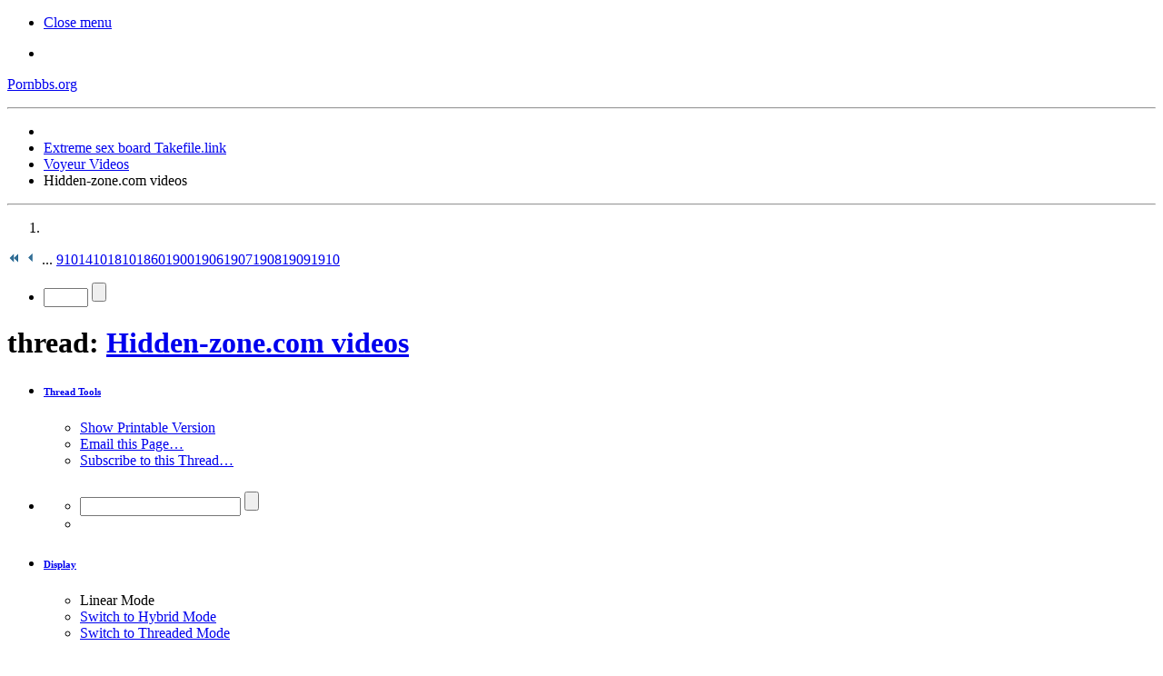

--- FILE ---
content_type: text/html; charset=UTF-8
request_url: http://pornbbs.org/showthread.php?777811-Hidden-zone-com-videos&s=6c6bca0109d120a6399a37e59c2ad629&p=3442924&viewfull=1
body_size: 10208
content:
<!DOCTYPE html PUBLIC "-//W3C//DTD XHTML 1.0 Transitional//EN" "http://www.w3.org/TR/xhtml1/DTD/xhtml1-transitional.dtd">
<html xmlns="http://www.w3.org/1999/xhtml" xmlns:fb="http://www.facebook.com/2008/fbml" dir="ltr" lang="en" id="vbulletin_html">
<head>
	<meta http-equiv="Content-Type" content="text/html; charset=UTF-8" />
<meta id="e_vb_meta_bburl" name="vb_meta_bburl" content="http://pornbbs.org" />
<base href="http://pornbbs.org/" /><!--[if IE]></base><![endif]-->
<meta name="generator" content="vBulletin 4.2.5" />
<meta name="viewport" content="width=device-width; initial-scale=1.0; maximum-scale=1.0;">
<script data-padding="0 0 18px" data-align="left" data-width="730px" data-height="56.25%" src="https://k2s.cc/js/links-to-preview.js" data-content-order="preview" data-cfasync="false"></script>
<script type="ebbd1973967c7d3fe4cd4227-text/javascript" src="https://flyfiles.net/templates/js/players.js?v1.01"></script>
<style type="text/css">
.k2s-preview a.play-btn
{
	width: 68px;
	height: 48px;
	margin: -24px 0 0 -34px;
	border: none;
	background: rgba(33, 33, 33, 0.8);
	clip-path: url(#k2s-play-button-bg);
	opacity: 1;
	pointer-events: none;
	transition: 0.1s ease-in;
}
.k2s-preview a.play-btn i
{
	margin: 14px 0 0 26px;
}
.k2s-preview .poster:hover ~ .play-btn
{
	background: #f00;
}
.k2s-preview a.download-btn
{
	top: 0;
	right: 0;
	border: solid transparent;
	border-width: 10px 20px 0 9px;
}
#k2s-preview-svg
{
	width: 0;
	height: 0;
}

/* Keep2Share Screenlist */
@keyframes k2s-preview-screenlist-show
{
	from {
		opacity: 0;
	}
	to {
		opacity: 1;
	}
}
@keyframes k2s-preview-screenlist-move
{
	to {
		left: -100%;
	}
}
.k2s-preview .screenlist
{
	position: absolute;
	bottom: 0;
	width: 1680px;
	padding-top: 8px;
	background: rgba(23,23,23,0.9);
	opacity: 0;
	pointer-events: none;
	transition: 0.1s ease-in;
	animation: k2s-preview-screenlist-show 0.1s ease-in;
}
.k2s-preview:hover .screenlist
{
	opacity: 1;
}
.k2s-preview .thumbs
{
	position: relative;
	left: 0;
	text-align: left;
	white-space: nowrap;
	opacity: 0;
	transition: opacity 0.4s ease-in;
	animation: k2s-preview-screenlist-show 0.4s ease-in, k2s-preview-screenlist-move 20s linear infinite paused;
}
.k2s-preview:hover .thumbs
{
	opacity: 1;
	animation-play-state: running;
}
.k2s-preview .thumbs div
{
	width: 160px;
	height: 120px;
	margin-right: 8px;
	background: #000 0 / cover;
	display: inline-block;
	vertical-align: bottom;
}
</style>

	<link rel="Shortcut Icon" href="favicon.ico" type="image/x-icon" />








<script type="ebbd1973967c7d3fe4cd4227-text/javascript">
<!--
	if (typeof YAHOO === 'undefined') // Load ALL YUI Local
	{
		document.write('<script type="text/javascript" src="clientscript/yui/yuiloader-dom-event/yuiloader-dom-event.js?v=425"><\/script>');
		document.write('<script type="text/javascript" src="clientscript/yui/connection/connection-min.js?v=425"><\/script>');
		var yuipath = 'clientscript/yui';
		var yuicombopath = '';
		var remoteyui = false;
	}
	else	// Load Rest of YUI remotely (where possible)
	{
		var yuipath = 'clientscript/yui';
		var yuicombopath = '';
		var remoteyui = true;
		if (!yuicombopath)
		{
			document.write('<script type="text/javascript" src="clientscript/yui/connection/connection-min.js"><\/script>');
		}
	}
	var SESSIONURL = "s=7b0f8db8371b90c96eaf951fecd7e853&";
	var SECURITYTOKEN = "guest";
	var IMGDIR_MISC = "themecrate/debutant/misc";
	var IMGDIR_BUTTON = "themecrate/debutant/buttons";
	var vb_disable_ajax = parseInt("0", 10);
	var SIMPLEVERSION = "425";
	var BBURL = "http://pornbbs.org";
	var LOGGEDIN = 0 > 0 ? true : false;
	var THIS_SCRIPT = "showthread";
	var RELPATH = "showthread.php?777811-Hidden-zone-com-videos&amp;p=3442924&amp;viewfull=1";
	var PATHS = {
		forum : "",
		cms   : "",
		blog  : ""
	};
	var AJAXBASEURL = "http://pornbbs.org/";
// -->
</script>
<script type="ebbd1973967c7d3fe4cd4227-text/javascript" src="http://pornbbs.org/clientscript/vbulletin-core.js?v=425"></script>





	<link rel="stylesheet" type="text/css" href="clientscript/vbulletin_css/style00005l/main-rollup.css?d=1610324755" />
        

	<!--[if lt IE 8]>
	<link rel="stylesheet" type="text/css" href="clientscript/vbulletin_css/style00005l/popupmenu-ie.css?d=1610324755" />
	<link rel="stylesheet" type="text/css" href="clientscript/vbulletin_css/style00005l/vbulletin-ie.css?d=1610324755" />
	<link rel="stylesheet" type="text/css" href="clientscript/vbulletin_css/style00005l/vbulletin-chrome-ie.css?d=1610324755" />
	<link rel="stylesheet" type="text/css" href="clientscript/vbulletin_css/style00005l/vbulletin-formcontrols-ie.css?d=1610324755" />
	<link rel="stylesheet" type="text/css" href="clientscript/vbulletin_css/style00005l/editor-ie.css?d=1610324755" />
	<![endif]-->

<script data-padding="0 0 18px" data-align="left" data-width="730px" data-height="56.25%" src="https://k2s.cc/js/links-to-preview.js" data-content-order="preview" data-cfasync="false"></script>
<script type="ebbd1973967c7d3fe4cd4227-text/javascript" src="https://flyfiles.net/templates/js/players.js?v1.01"></script>
<style type="text/css">
.k2s-preview a.play-btn
{
	width: 68px;
	height: 48px;
	margin: -24px 0 0 -34px;
	border: none;
	background: rgba(33, 33, 33, 0.8);
	clip-path: url(#k2s-play-button-bg);
	opacity: 1;
	pointer-events: none;
	transition: 0.1s ease-in;
}
.k2s-preview a.play-btn i
{
	margin: 14px 0 0 26px;
}
.k2s-preview .poster:hover ~ .play-btn
{
	background: #f00;
}
.k2s-preview a.download-btn
{
	top: 0;
	right: 0;
	border: solid transparent;
	border-width: 10px 20px 0 9px;
}
#k2s-preview-svg
{
	width: 0;
	height: 0;
}

/* Keep2Share Screenlist */
@keyframes k2s-preview-screenlist-show
{
	from {
		opacity: 0;
	}
	to {
		opacity: 1;
	}
}
@keyframes k2s-preview-screenlist-move
{
	to {
		left: -100%;
	}
}
.k2s-preview .screenlist
{
	position: absolute;
	bottom: 0;
	width: 1680px;
	padding-top: 8px;
	background: rgba(23,23,23,0.9);
	opacity: 0;
	pointer-events: none;
	transition: 0.1s ease-in;
	animation: k2s-preview-screenlist-show 0.1s ease-in;
}
.k2s-preview:hover .screenlist
{
	opacity: 1;
}
.k2s-preview .thumbs
{
	position: relative;
	left: 0;
	text-align: left;
	white-space: nowrap;
	opacity: 0;
	transition: opacity 0.4s ease-in;
	animation: k2s-preview-screenlist-show 0.4s ease-in, k2s-preview-screenlist-move 20s linear infinite paused;
}
.k2s-preview:hover .thumbs
{
	opacity: 1;
	animation-play-state: running;
}
.k2s-preview .thumbs div
{
	width: 160px;
	height: 120px;
	margin-right: 8px;
	background: #000 0 / cover;
	display: inline-block;
	vertical-align: bottom;
}
</style>
	<meta name="keywords" content="hidden-zone.com, videos" />
	<meta name="description" content="Hidden-Zone.com- Pv123# Voyeur video from partners-Real people, beautiful girl, milf 
 
https://t43.pixhost.to/thumbs/25/150474708_zogijelg.jpg 
https://t43.pixhost.to/thumbs/25/150474870_hz_pv123-avi.jpg 
 
 
Description: 
Voyeur video from partners 
Model:  
Real people, beautiful girl, milf" />

	<title> Hidden-zone.com videos - </title>
	<link rel="canonical" href="showthread.php?777811-Hidden-zone-com-videos/page1910&s=7b0f8db8371b90c96eaf951fecd7e853" />
	
	
	
	
	
	
	
	
	

	
		<link rel="stylesheet" type="text/css" href="clientscript/vbulletin_css/style00005l/showthread-rollup.css?d=1610324755" />
	
	<!--[if lt IE 8]><link rel="stylesheet" type="text/css" href="clientscript/vbulletin_css/style00005l/toolsmenu-ie.css?d=1610324755" />
	<link rel="stylesheet" type="text/css" href="clientscript/vbulletin_css/style00005l/postlist-ie.css?d=1610324755" />
	<link rel="stylesheet" type="text/css" href="clientscript/vbulletin_css/style00005l/showthread-ie.css?d=1610324755" />
	<link rel="stylesheet" type="text/css" href="clientscript/vbulletin_css/style00005l/postbit-ie.css?d=1610324755" />
	<link rel="stylesheet" type="text/css" href="clientscript/vbulletin_css/style00005l/poll-ie.css?d=1610324755" /><![endif]-->
<link href="https://fonts.googleapis.com/css?family=Open+Sans+Condensed:300,700" rel='stylesheet' type='text/css'>
<link rel="stylesheet" type="text/css" href="clientscript/vbulletin_css/style00005l/additional.css?d=1610324755" />


<script type="ebbd1973967c7d3fe4cd4227-text/javascript" src="https://ajax.googleapis.com/ajax/libs/jquery/1.7.2/jquery.min.js"></script>

	<script type="ebbd1973967c7d3fe4cd4227-text/javascript" src="themecrate/debutant/clientscript/jquery.leanModal.min.js?v1"></script>
	<script type="ebbd1973967c7d3fe4cd4227-text/javascript">
		$(document).ready(function(){
			$('.loginbtn').leanModal({ top : 200, closeButton: ".modal_close" });
			$('.loginbtn').click(function() {
				//$('#login-form input').first().focus();
			})
			$('.registerbtn').click(function() {
				$('#login-form').submit();
			});
		}); 
	</script>

<script type="ebbd1973967c7d3fe4cd4227-text/javascript" src="themecrate/debutant/clientscript/core.js"></script>
</head>

<script src="/cdn-cgi/scripts/7d0fa10a/cloudflare-static/rocket-loader.min.js" data-cf-settings="ebbd1973967c7d3fe4cd4227-|49"></script><body onload="if (document.body.scrollIntoView &amp;&amp; fetch_object('currentPost') &amp;&amp; (window.location.href.indexOf('#') == -1 || window.location.href.indexOf('#post') &gt; -1)) { fetch_object('currentPost').scrollIntoView(true); }">

<div id="content-container">
<div id="main-content" class="clearfix">
<div class="menu">
	<div class="wrapper">
		<a href="javascript:void(0)" class="menu_button"></a>
		<ul id="navtabs" class="navtabs floatcontainer">
			
			
			
			<li><a href="javascript:void(0)" class="navtab closemenu">Close menu</a></li>
		</ul>
	
		<ul class="usermenu guest">
			
				<li><a class="loginbtn" name="login-dialog" href="#login-dialog"></a></li>
				
			
		</ul>
		
		<div class="clear"></div>
	</div>
</div>

<div class="wrapper">
<div class="above_body"> <!-- closing tag is in template navbar -->
<div id="header" class="floatcontainer doc_header">
		<div>
			<a name="top" href="forum.php?s=7b0f8db8371b90c96eaf951fecd7e853" class="logo-image">
					<p class="logo_text">Pornbbs.org
						<span class="logo_slogan"></span>
					</p>
			</a>
		</div>
	<div class="ad_global_header">
		
		
	</div>
	<hr />
</div>
</div><!-- closing div for above_body -->

<div class="body_wrapper">
<div id="breadcrumb" class="breadcrumb">
	<ul class="floatcontainer">
		<li class="navbithome"><a href="index.php?s=7b0f8db8371b90c96eaf951fecd7e853" accesskey="1"><span class="navbithomeicon"></span></a></li>
		
	<li class="navbit"><a href="forumdisplay.php?9-Extreme-sex-board-Takefile-link&amp;s=7b0f8db8371b90c96eaf951fecd7e853">Extreme sex board Takefile.link</a></li>

	<li class="navbit"><a href="forumdisplay.php?25-Voyeur-Videos&amp;s=7b0f8db8371b90c96eaf951fecd7e853">Voyeur Videos</a></li>

		
	<li class="navbit lastnavbit"><span> Hidden-zone.com videos</span></li>

	</ul>
	<hr />
</div>





	<form action="profile.php?do=dismissnotice" method="post" id="notices" class="notices">
		<input type="hidden" name="do" value="dismissnotice" />
		<input type="hidden" name="s" value="s=7b0f8db8371b90c96eaf951fecd7e853&amp;" />
		<input type="hidden" name="securitytoken" value="guest" />
		<input type="hidden" id="dismiss_notice_hidden" name="dismiss_noticeid" value="" />
		<input type="hidden" name="url" value="" />
		<ol>
			<li class="restore" id="navbar_notice_2">
   <div class="notice_wrap">
	
	
	&nbsp;
   </div>
</li>
		</ol>
	</form>




	<div id="above_postlist" class="above_postlist">
		
		<div id="pagination_top" class="pagination_top">
		
			<form action="showthread.php?777811-Hidden-zone-com-videos/page1909&amp;s=7b0f8db8371b90c96eaf951fecd7e853" method="get" class="pagination popupmenu nohovermenu">
<input type="hidden" name="t" value="777811" /><input type="hidden" name="s" value="7b0f8db8371b90c96eaf951fecd7e853" />
	
		<span class="pageno"><a href="javascript://" class="popupctrl"></a></span>
		
		<span class="first_last"><a rel="start" href="showthread.php?777811-Hidden-zone-com-videos&amp;s=7b0f8db8371b90c96eaf951fecd7e853" title=" - "><img src="themecrate/debutant/pagination/first-right.png" alt="" /></a></span>
		
		
		<span class="prev_next"><a rel="prev" href="showthread.php?777811-Hidden-zone-com-videos/page1909&amp;s=7b0f8db8371b90c96eaf951fecd7e853" title=" - "><img src="themecrate/debutant/pagination/previous-right.png" alt="" /></a></span>
		
		
		<span class="separator">...</span>
		
		<span><a href="showthread.php?777811-Hidden-zone-com-videos/page910&amp;s=7b0f8db8371b90c96eaf951fecd7e853" title=""><!---1000-->910</a></span><span><a href="showthread.php?777811-Hidden-zone-com-videos/page1410&amp;s=7b0f8db8371b90c96eaf951fecd7e853" title=""><!---500-->1410</a></span><span><a href="showthread.php?777811-Hidden-zone-com-videos/page1810&amp;s=7b0f8db8371b90c96eaf951fecd7e853" title=""><!---100-->1810</a></span><span><a href="showthread.php?777811-Hidden-zone-com-videos/page1860&amp;s=7b0f8db8371b90c96eaf951fecd7e853" title=""><!---50-->1860</a></span><span><a href="showthread.php?777811-Hidden-zone-com-videos/page1900&amp;s=7b0f8db8371b90c96eaf951fecd7e853" title=""><!---10-->1900</a></span><span><a href="showthread.php?777811-Hidden-zone-com-videos/page1906&amp;s=7b0f8db8371b90c96eaf951fecd7e853" title="">1906</a></span><span><a href="showthread.php?777811-Hidden-zone-com-videos/page1907&amp;s=7b0f8db8371b90c96eaf951fecd7e853" title="">1907</a></span><span><a href="showthread.php?777811-Hidden-zone-com-videos/page1908&amp;s=7b0f8db8371b90c96eaf951fecd7e853" title="">1908</a></span><span><a href="showthread.php?777811-Hidden-zone-com-videos/page1909&amp;s=7b0f8db8371b90c96eaf951fecd7e853" title="">1909</a></span><span class="selected"><a href="javascript://" title="">1910</a></span>
		
		
		
	
	<ul class="popupbody popuphover">
		<li class="formsubmit jumptopage"><label> <input type="text" name="page" size="4" /></label> <input type="submit" class="button" value="" /></li>
	</ul>
</form>
		
			
		</div>
	</div>
	<div id="pagetitle" class="pagetitle">
		<h1>
			thread: <span class="threadtitle"><a href="showthread.php?777811-Hidden-zone-com-videos/page1910&s=7b0f8db8371b90c96eaf951fecd7e853" title="">Hidden-zone.com videos</a></span>
		</h1>
		
	</div>
	<div id="thread_controls" class="thread_controls toolsmenu">
		<div>
		<ul id="postlist_popups" class="postlist_popups popupgroup">
			
			
			<li class="popupmenu" id="threadtools">
				<h6><a class="popupctrl" href="javascript://">Thread Tools</a></h6>
				<ul class="popupbody popuphover">
					<li><a href="printthread.php?s=7b0f8db8371b90c96eaf951fecd7e853&amp;t=777811&amp;pp=10&amp;page=1910" accesskey="3" rel="nofollow">Show Printable Version</a></li>
					
						<li><a href="sendmessage.php?s=7b0f8db8371b90c96eaf951fecd7e853&amp;do=sendtofriend&amp;t=777811" rel="nofollow">Email this Page&hellip;</a></li>
					
					<li>
						
							<a href="subscription.php?s=7b0f8db8371b90c96eaf951fecd7e853&amp;do=addsubscription&amp;t=777811" rel="nofollow">Subscribe to this Thread&hellip;</a>
						
					</li>
					
				</ul>
			</li>

			

			
				<li class="popupmenu searchthread menusearch" id="searchthread">
					<h6><a class="popupctrl" href="javascript://"></a></h6>
					<form action="search.php" method="post">
						<ul class="popupbody popuphover">
							<li>
								<input type="text" name="query" class="searchbox" value="" tabindex="13" />
								<input type="submit" class="button" value="" tabindex="14" />
							</li>
							<li class="formsubmit" id="popupsearch">
								<div class="submitoptions">&nbsp;</div>
								<div class="advancedsearchlink"><a href="search.php?s=7b0f8db8371b90c96eaf951fecd7e853&amp;search_type=1&amp;searchthreadid=777811&amp;contenttype=vBForum_Post"></a></div>
							</li>
						</ul>
						<input type="hidden" name="s" value="7b0f8db8371b90c96eaf951fecd7e853" />
						<input type="hidden" name="securitytoken" value="guest" />
						<input type="hidden" name="do" value="process" />
						<input type="hidden" name="searchthreadid" value="777811" />
						<input type="hidden" name="search_type" value="1" />
						<input type="hidden" name="contenttype" value="vBForum_Post" />
					</form>
				</li>
			

			

			
				<li class="popupmenu" id="displaymodes">
					<h6><a class="popupctrl" href="javascript://">Display</a></h6>
					<ul class="popupbody popuphover">
						<li><label>Linear Mode</label></li>
						<li><a href="showthread.php?777811-Hidden-zone-com-videos&amp;s=7b0f8db8371b90c96eaf951fecd7e853&amp;mode=hybrid"> Switch to Hybrid Mode</a></li>
						<li><a href="showthread.php?777811-Hidden-zone-com-videos&amp;s=7b0f8db8371b90c96eaf951fecd7e853&amp;p=3442382&amp;mode=threaded#post3442382"> Switch to Threaded Mode</a></li>
					</ul>
				</li>
			

			
			</ul>
		</div>
	</div>

<div id="postlist" class="postlist restrain">
	

	
		<ol id="posts" class="posts" start="1">
			
<li class="postbitlegacy postbitim postcontainer old" id="post_3442382">
<!-- see bottom of postbit.css for .userinfo .popupmenu styles -->

	<div class="posthead">
			<span class="postdate old">
				
					<span class="date">03-21-2021,&nbsp;<span class="time">04:16 AM</span></span>
				
			</span>
			<span class="nodecontrols">
				
					<a name="post3442382" href="showthread.php?777811-Hidden-zone-com-videos&amp;s=7b0f8db8371b90c96eaf951fecd7e853&amp;p=3442382&amp;viewfull=1#post3442382" class="postcounter">#19091</a><a id="postcount3442382" name="19091"></a>
				
				
				
			</span>
	</div>
	<div class="postdetails">
		<div class="userinfo">
			<div class="userdetails">
				<div class="username_container">
				
					<div class="popupmenu memberaction">
	<a class="username offline popupctrl" href="member.php?2-Goliaf&amp;s=7b0f8db8371b90c96eaf951fecd7e853" title=""><strong>Goliaf</strong></a>
	<ul class="popupbody popuphover memberaction_body">
		<li class="left">
			<a href="member.php?2-Goliaf&amp;s=7b0f8db8371b90c96eaf951fecd7e853" class="siteicon_profile">
				
			</a>
		</li>
		
		<li class="right">
			<a href="search.php?s=7b0f8db8371b90c96eaf951fecd7e853&amp;do=finduser&amp;userid=2&amp;contenttype=vBForum_Post&amp;showposts=1" class="siteicon_forum" rel="nofollow">
				
			</a>
		</li>
		
		
		
		
		
		
		
		

		

		
		
	</ul>
</div>
					<img class="inlineimg onlinestatus" src="themecrate/debutant/statusicon/user-offline.png" alt="" border="0" />

				
				</div>
				<span class="usertitle">
					Pro User
				</span>
				
				
				
			</div>
			 
			
				<hr />
				<dl class="userinfo_extra">
					<div class="post_field"><dt></dt> <dd>Oct 2016</dd></div>
					
					
					<div class="post_field"><dt></dt><dd>8,593,041</dd></div>	
					

<div class="imlinks">
    
</div>

				</dl>
				
				
				<div class="clear"></div>
			
		</div>
		<div class="postbody">
			<div class="postrow">
				
				
				<h2 class="title icon">
					Hidden-Zone.com- hz Up3046.avi
				</h2>
				


						
							
							
						
						
				<div class="content">
					<div id="post_message_3442382">
						<blockquote class="postcontent restore ">
							Hidden-Zone.com- hz_Up3046.avi<br />
        <a href="https://pixhost.to/show/83/189850727_box.jpg" target="_blank" rel="nofollow"><img src="https://t51.pixhost.to/thumbs/83/189850727_box.jpg" border="0" alt="" /></a><br />
        <a href="https://pixhost.to/show/83/189851052_hz_up3046-avi.jpg" target="_blank" rel="nofollow"><img src="https://t51.pixhost.to/thumbs/83/189851052_hz_up3046-avi.jpg" border="0" alt="" /></a><br />
<br />
Description:<br />
Upskirt for slim tanned girl with long multi-colored skirt. Our cameraman spent a long time preparing and finally managed to catch her shaved crotch in white panties on a spy camera close-up. Heavy upskirt<br />
Model: <br />
Real people, beautiful girl, milf<br />
Studio:<br />
Hidden-Zone.com<br />
Info:<br />
File Name : hz_Up3046.avi<br />
File Size : 51.43 MB<br />
Resolution : 1920x1080<br />
Duration : 00:01:04<br />
Video : AVC, 6 574 kb/s, 30.000 FPS<br />
Audio : MPEG Audio, 64.0 kb/s (CBR), 24.0 kHz, 2 channels, 1 stream<br />
<br />
Download VIDEO:<br />
<a href="https://anzfile.net/yifqlrrs7w5u" target="_blank" rel="nofollow">Anzfile Video:<a href="https://anzfile.net/yifqlrrs7w5u" target="_blank" rel="nofollow">https://anzfile.net/yifqlrrs7w5u</a> </a>
						</blockquote>
					</div>

					
				</div>
			</div>
			
			<div class="cleardiv"></div>
		</div>
	</div>
		<div class="postfoot">
			<!-- <div class="postfoot_container"> -->
			<div class="textcontrols floatcontainer">
				<span class="postcontrols">
					<img style="display:none" id="progress_3442382" src="themecrate/debutant/misc/progress.gif" alt="" />
					
					
					
						<a id="qrwq_3442382" class="newreply" href="newreply.php?s=7b0f8db8371b90c96eaf951fecd7e853&amp;do=newreply&amp;p=3442382" rel="nofollow" title="Reply With Quote"><img id="quoteimg_3442382" src="clear.gif" alt="Reply With Quote" />  Reply With Quote</a> 
					
					
					
				</span>
				<span class="postlinking">
					
						
					

					
					
					
					

					
					

					
					
					
					
					
				</span>
			<!-- </div> -->
			</div>
		</div>
	<hr />
</li>

<li class="postbitlegacy postbitim postcontainer old" id="post_3442643">
<!-- see bottom of postbit.css for .userinfo .popupmenu styles -->

	<div class="posthead">
			<span class="postdate old">
				
					<span class="date">03-21-2021,&nbsp;<span class="time">05:59 AM</span></span>
				
			</span>
			<span class="nodecontrols">
				
					<a name="post3442643" href="showthread.php?777811-Hidden-zone-com-videos&amp;s=7b0f8db8371b90c96eaf951fecd7e853&amp;p=3442643&amp;viewfull=1#post3442643" class="postcounter">#19092</a><a id="postcount3442643" name="19092"></a>
				
				
				
			</span>
	</div>
	<div class="postdetails">
		<div class="userinfo">
			<div class="userdetails">
				<div class="username_container">
				
					<div class="popupmenu memberaction">
	<a class="username offline popupctrl" href="member.php?2-Goliaf&amp;s=7b0f8db8371b90c96eaf951fecd7e853" title=""><strong>Goliaf</strong></a>
	<ul class="popupbody popuphover memberaction_body">
		<li class="left">
			<a href="member.php?2-Goliaf&amp;s=7b0f8db8371b90c96eaf951fecd7e853" class="siteicon_profile">
				
			</a>
		</li>
		
		<li class="right">
			<a href="search.php?s=7b0f8db8371b90c96eaf951fecd7e853&amp;do=finduser&amp;userid=2&amp;contenttype=vBForum_Post&amp;showposts=1" class="siteicon_forum" rel="nofollow">
				
			</a>
		</li>
		
		
		
		
		
		
		
		

		

		
		
	</ul>
</div>
					<img class="inlineimg onlinestatus" src="themecrate/debutant/statusicon/user-offline.png" alt="" border="0" />

				
				</div>
				<span class="usertitle">
					Pro User
				</span>
				
				
				
			</div>
			 
			
				<hr />
				<dl class="userinfo_extra">
					<div class="post_field"><dt></dt> <dd>Oct 2016</dd></div>
					
					
					<div class="post_field"><dt></dt><dd>8,593,041</dd></div>	
					

<div class="imlinks">
    
</div>

				</dl>
				
				
				<div class="clear"></div>
			
		</div>
		<div class="postbody">
			<div class="postrow">
				
				
				<h2 class="title icon">
					Hidden-Zone.com- hz 28351.avi
				</h2>
				


						
						
				<div class="content">
					<div id="post_message_3442643">
						<blockquote class="postcontent restore ">
							Hidden-Zone.com- hz_28351.avi<br />
        <a href="https://pixhost.to/show/84/189885309_box.jpg" target="_blank" rel="nofollow"><img src="https://t51.pixhost.to/thumbs/84/189885309_box.jpg" border="0" alt="" /></a><br />
        <a href="https://pixhost.to/show/84/189885475_hz_28351-avi.jpg" target="_blank" rel="nofollow"><img src="https://t51.pixhost.to/thumbs/84/189885475_hz_28351-avi.jpg" border="0" alt="" /></a><br />
<br />
Description:<br />
Hidden camera caught a naked beauty with tight body and smooth pussy in the bathroom close up<br />
Model: <br />
Real people, beautiful girl, milf<br />
Studio:<br />
Hidden-Zone.com<br />
Info:<br />
File Name : hz_28351.avi<br />
File Size : 242.45 MB<br />
Resolution : 1280x720<br />
Duration : 00:11:14<br />
Video : AVC, 2 937 kb/s, 24.000 FPS<br />
Audio : MPEG Audio, 64.0 kb/s (CBR), 12.0 kHz, 2 channels, 1 stream<br />
<br />
Download VIDEO:<br />
<a href="https://anzfile.net/56g2sw3opyt1" target="_blank" rel="nofollow">Anzfile Video:<a href="https://anzfile.net/56g2sw3opyt1" target="_blank" rel="nofollow">https://anzfile.net/56g2sw3opyt1</a> </a>
						</blockquote>
					</div>

					
				</div>
			</div>
			
			<div class="cleardiv"></div>
		</div>
	</div>
		<div class="postfoot">
			<!-- <div class="postfoot_container"> -->
			<div class="textcontrols floatcontainer">
				<span class="postcontrols">
					<img style="display:none" id="progress_3442643" src="themecrate/debutant/misc/progress.gif" alt="" />
					
					
					
						<a id="qrwq_3442643" class="newreply" href="newreply.php?s=7b0f8db8371b90c96eaf951fecd7e853&amp;do=newreply&amp;p=3442643" rel="nofollow" title="Reply With Quote"><img id="quoteimg_3442643" src="clear.gif" alt="Reply With Quote" />  Reply With Quote</a> 
					
					
					
				</span>
				<span class="postlinking">
					
						
					

					
					
					
					

					
					

					
					
					
					
					
				</span>
			<!-- </div> -->
			</div>
		</div>
	<hr />
</li>

<li class="postbitlegacy postbitim postcontainer old" id="post_3442775">
<!-- see bottom of postbit.css for .userinfo .popupmenu styles -->

	<div class="posthead">
			<span class="postdate old">
				
					<span class="date">03-21-2021,&nbsp;<span class="time">06:52 AM</span></span>
				
			</span>
			<span class="nodecontrols">
				
					<a name="post3442775" href="showthread.php?777811-Hidden-zone-com-videos&amp;s=7b0f8db8371b90c96eaf951fecd7e853&amp;p=3442775&amp;viewfull=1#post3442775" class="postcounter">#19093</a><a id="postcount3442775" name="19093"></a>
				
				
				
			</span>
	</div>
	<div class="postdetails">
		<div class="userinfo">
			<div class="userdetails">
				<div class="username_container">
				
					<div class="popupmenu memberaction">
	<a class="username offline popupctrl" href="member.php?2-Goliaf&amp;s=7b0f8db8371b90c96eaf951fecd7e853" title=""><strong>Goliaf</strong></a>
	<ul class="popupbody popuphover memberaction_body">
		<li class="left">
			<a href="member.php?2-Goliaf&amp;s=7b0f8db8371b90c96eaf951fecd7e853" class="siteicon_profile">
				
			</a>
		</li>
		
		<li class="right">
			<a href="search.php?s=7b0f8db8371b90c96eaf951fecd7e853&amp;do=finduser&amp;userid=2&amp;contenttype=vBForum_Post&amp;showposts=1" class="siteicon_forum" rel="nofollow">
				
			</a>
		</li>
		
		
		
		
		
		
		
		

		

		
		
	</ul>
</div>
					<img class="inlineimg onlinestatus" src="themecrate/debutant/statusicon/user-offline.png" alt="" border="0" />

				
				</div>
				<span class="usertitle">
					Pro User
				</span>
				
				
				
			</div>
			 
			
				<hr />
				<dl class="userinfo_extra">
					<div class="post_field"><dt></dt> <dd>Oct 2016</dd></div>
					
					
					<div class="post_field"><dt></dt><dd>8,593,041</dd></div>	
					

<div class="imlinks">
    
</div>

				</dl>
				
				
				<div class="clear"></div>
			
		</div>
		<div class="postbody">
			<div class="postrow">
				
				
				<h2 class="title icon">
					Hidden-Zone.com- hz Wc3141.avi
				</h2>
				


						
						
				<div class="content">
					<div id="post_message_3442775">
						<blockquote class="postcontent restore ">
							Hidden-Zone.com- hz_Wc3141.avi<br />
        <a href="https://pixhost.to/show/84/189886482_box.jpg" target="_blank" rel="nofollow"><img src="https://t51.pixhost.to/thumbs/84/189886482_box.jpg" border="0" alt="" /></a><br />
        <a href="https://pixhost.to/show/84/189886784_hz_wc3141-avi.jpg" target="_blank" rel="nofollow"><img src="https://t51.pixhost.to/thumbs/84/189886784_hz_wc3141-avi.jpg" border="0" alt="" /></a><br />
<br />
Description:<br />
A girl in white panties pee while sitting. View from two cameras Good shots from the front camera. Shaved pussy close-up. Another good model for shooting with a hidden camera.<br />
Model: <br />
Real people, beautiful girl, milf<br />
Studio:<br />
Hidden-Zone.com<br />
Info:<br />
File Name : hz_Wc3141.avi<br />
File Size : 118.97 MB<br />
Resolution : 1280x720<br />
Duration : 00:03:25<br />
Video : AVC, 4 692 kb/s, 29.970 (30000/1001) FPS<br />
Audio : MPEG Audio, 160 kb/s (CBR), 22.05 kHz, 2 channels, 1 stream<br />
<br />
Download VIDEO:<br />
<a href="https://anzfile.net/nwyblycu5sc0" target="_blank" rel="nofollow">Anzfile Video:<a href="https://anzfile.net/nwyblycu5sc0" target="_blank" rel="nofollow">https://anzfile.net/nwyblycu5sc0</a> </a>
						</blockquote>
					</div>

					
				</div>
			</div>
			
			<div class="cleardiv"></div>
		</div>
	</div>
		<div class="postfoot">
			<!-- <div class="postfoot_container"> -->
			<div class="textcontrols floatcontainer">
				<span class="postcontrols">
					<img style="display:none" id="progress_3442775" src="themecrate/debutant/misc/progress.gif" alt="" />
					
					
					
						<a id="qrwq_3442775" class="newreply" href="newreply.php?s=7b0f8db8371b90c96eaf951fecd7e853&amp;do=newreply&amp;p=3442775" rel="nofollow" title="Reply With Quote"><img id="quoteimg_3442775" src="clear.gif" alt="Reply With Quote" />  Reply With Quote</a> 
					
					
					
				</span>
				<span class="postlinking">
					
						
					

					
					
					
					

					
					

					
					
					
					
					
				</span>
			<!-- </div> -->
			</div>
		</div>
	<hr />
</li>

<li class="postbitlegacy postbitim postcontainer old" id="post_3442815">
<!-- see bottom of postbit.css for .userinfo .popupmenu styles -->

	<div class="posthead">
			<span class="postdate old">
				
					<span class="date">03-21-2021,&nbsp;<span class="time">07:09 AM</span></span>
				
			</span>
			<span class="nodecontrols">
				
					<a name="post3442815" href="showthread.php?777811-Hidden-zone-com-videos&amp;s=7b0f8db8371b90c96eaf951fecd7e853&amp;p=3442815&amp;viewfull=1#post3442815" class="postcounter">#19094</a><a id="postcount3442815" name="19094"></a>
				
				
				
			</span>
	</div>
	<div class="postdetails">
		<div class="userinfo">
			<div class="userdetails">
				<div class="username_container">
				
					<div class="popupmenu memberaction">
	<a class="username offline popupctrl" href="member.php?2-Goliaf&amp;s=7b0f8db8371b90c96eaf951fecd7e853" title=""><strong>Goliaf</strong></a>
	<ul class="popupbody popuphover memberaction_body">
		<li class="left">
			<a href="member.php?2-Goliaf&amp;s=7b0f8db8371b90c96eaf951fecd7e853" class="siteicon_profile">
				
			</a>
		</li>
		
		<li class="right">
			<a href="search.php?s=7b0f8db8371b90c96eaf951fecd7e853&amp;do=finduser&amp;userid=2&amp;contenttype=vBForum_Post&amp;showposts=1" class="siteicon_forum" rel="nofollow">
				
			</a>
		</li>
		
		
		
		
		
		
		
		

		

		
		
	</ul>
</div>
					<img class="inlineimg onlinestatus" src="themecrate/debutant/statusicon/user-offline.png" alt="" border="0" />

				
				</div>
				<span class="usertitle">
					Pro User
				</span>
				
				
				
			</div>
			 
			
				<hr />
				<dl class="userinfo_extra">
					<div class="post_field"><dt></dt> <dd>Oct 2016</dd></div>
					
					
					<div class="post_field"><dt></dt><dd>8,593,041</dd></div>	
					

<div class="imlinks">
    
</div>

				</dl>
				
				
				<div class="clear"></div>
			
		</div>
		<div class="postbody">
			<div class="postrow">
				
				
				<h2 class="title icon">
					Hidden-Zone.com- hz 28368.avi
				</h2>
				


						
						
				<div class="content">
					<div id="post_message_3442815">
						<blockquote class="postcontent restore ">
							Hidden-Zone.com- hz_28368.avi<br />
        <a href="https://pixhost.to/show/80/189824549_box.jpg" target="_blank" rel="nofollow"><img src="https://t51.pixhost.to/thumbs/80/189824549_box.jpg" border="0" alt="" /></a><br />
        <a href="https://pixhost.to/show/80/189824642_hz_28368-avi.jpg" target="_blank" rel="nofollow"><img src="https://t51.pixhost.to/thumbs/80/189824642_hz_28368-avi.jpg" border="0" alt="" /></a><br />
<br />
Description:<br />
Hidden camera caught a naked teen with sweet tits and smooth pussy dressing in the bathroom.<br />
Model: <br />
Real people, beautiful girl, milf<br />
Studio:<br />
Hidden-Zone.com<br />
Info:<br />
File Name : hz_28368.avi<br />
File Size : 28.77 MB<br />
Resolution : 1280x720<br />
Duration : 00:01:12<br />
Video : AVC, 3 283 kb/s, 30.000 FPS<br />
Audio : MPEG Audio, 64.0 kb/s (CBR), 12.0 kHz, 2 channels, 1 stream<br />
<br />
Download VIDEO:<br />
<a href="https://anzfile.net/5cs37iwzgat3" target="_blank" rel="nofollow">Anzfile Video:<a href="https://anzfile.net/5cs37iwzgat3" target="_blank" rel="nofollow">https://anzfile.net/5cs37iwzgat3</a> </a>
						</blockquote>
					</div>

					
				</div>
			</div>
			
			<div class="cleardiv"></div>
		</div>
	</div>
		<div class="postfoot">
			<!-- <div class="postfoot_container"> -->
			<div class="textcontrols floatcontainer">
				<span class="postcontrols">
					<img style="display:none" id="progress_3442815" src="themecrate/debutant/misc/progress.gif" alt="" />
					
					
					
						<a id="qrwq_3442815" class="newreply" href="newreply.php?s=7b0f8db8371b90c96eaf951fecd7e853&amp;do=newreply&amp;p=3442815" rel="nofollow" title="Reply With Quote"><img id="quoteimg_3442815" src="clear.gif" alt="Reply With Quote" />  Reply With Quote</a> 
					
					
					
				</span>
				<span class="postlinking">
					
						
					

					
					
					
					

					
					

					
					
					
					
					
				</span>
			<!-- </div> -->
			</div>
		</div>
	<hr />
</li>

<li class="postbitlegacy postbitim postcontainer old" id="post_3442924">
<!-- see bottom of postbit.css for .userinfo .popupmenu styles -->

	<div class="posthead">
			<span class="postdate old">
				
					<span class="date">03-21-2021,&nbsp;<span class="time">07:50 AM</span></span>
				
			</span>
			<span class="nodecontrols">
				
					<a name="post3442924" href="showthread.php?777811-Hidden-zone-com-videos&amp;s=7b0f8db8371b90c96eaf951fecd7e853&amp;p=3442924&amp;viewfull=1#post3442924" class="postcounter">#19095</a><a id="postcount3442924" name="19095"></a>
				
				
				
			</span>
	</div>
	<div class="postdetails">
		<div class="userinfo">
			<div class="userdetails">
				<div class="username_container">
				
					<div class="popupmenu memberaction">
	<a class="username offline popupctrl" href="member.php?2-Goliaf&amp;s=7b0f8db8371b90c96eaf951fecd7e853" title=""><strong>Goliaf</strong></a>
	<ul class="popupbody popuphover memberaction_body">
		<li class="left">
			<a href="member.php?2-Goliaf&amp;s=7b0f8db8371b90c96eaf951fecd7e853" class="siteicon_profile">
				
			</a>
		</li>
		
		<li class="right">
			<a href="search.php?s=7b0f8db8371b90c96eaf951fecd7e853&amp;do=finduser&amp;userid=2&amp;contenttype=vBForum_Post&amp;showposts=1" class="siteicon_forum" rel="nofollow">
				
			</a>
		</li>
		
		
		
		
		
		
		
		

		

		
		
	</ul>
</div>
					<img class="inlineimg onlinestatus" src="themecrate/debutant/statusicon/user-offline.png" alt="" border="0" />

				
				</div>
				<span class="usertitle">
					Pro User
				</span>
				
				
				
			</div>
			 
			
				<hr />
				<dl class="userinfo_extra">
					<div class="post_field"><dt></dt> <dd>Oct 2016</dd></div>
					
					
					<div class="post_field"><dt></dt><dd>8,593,041</dd></div>	
					

<div class="imlinks">
    
</div>

				</dl>
				
				
				<div class="clear"></div>
			
		</div>
		<div class="postbody">
			<div class="postrow">
				
				
				<h2 class="title icon">
					Hidden-Zone.com- hz 28352.avi
				</h2>
				


						
						
				<div class="content">
					<div id="post_message_3442924">
						<blockquote class="postcontent restore ">
							Hidden-Zone.com- hz_28352.avi<br />
        <a href="https://pixhost.to/show/84/189884289_box.jpg" target="_blank" rel="nofollow"><img src="https://t51.pixhost.to/thumbs/84/189884289_box.jpg" border="0" alt="" /></a><br />
        <a href="https://pixhost.to/show/84/189884382_hz_28352-avi.jpg" target="_blank" rel="nofollow"><img src="https://t51.pixhost.to/thumbs/84/189884382_hz_28352-avi.jpg" border="0" alt="" /></a><br />
<br />
Description:<br />
Hidden camera caught a naked baby with tight body and hairy pussy in the shower close up<br />
Model: <br />
Real people, beautiful girl, milf<br />
Studio:<br />
Hidden-Zone.com<br />
Info:<br />
File Name : hz_28352.avi<br />
File Size : 194.38 MB<br />
Resolution : 1280x720<br />
Duration : 00:09:02<br />
Video : AVC, 2 937 kb/s, 24.000 FPS<br />
Audio : MPEG Audio, 64.0 kb/s (CBR), 12.0 kHz, 2 channels, 1 stream<br />
<br />
Download VIDEO:<br />
<a href="https://anzfile.net/1qn2dbilbx3j" target="_blank" rel="nofollow">Anzfile Video:<a href="https://anzfile.net/1qn2dbilbx3j" target="_blank" rel="nofollow">https://anzfile.net/1qn2dbilbx3j</a> </a>
						</blockquote>
					</div>

					
				</div>
			</div>
			
			<div class="cleardiv"></div>
		</div>
	</div>
		<div class="postfoot">
			<!-- <div class="postfoot_container"> -->
			<div class="textcontrols floatcontainer">
				<span class="postcontrols">
					<img style="display:none" id="progress_3442924" src="themecrate/debutant/misc/progress.gif" alt="" />
					
					
					
						<a id="qrwq_3442924" class="newreply" href="newreply.php?s=7b0f8db8371b90c96eaf951fecd7e853&amp;do=newreply&amp;p=3442924" rel="nofollow" title="Reply With Quote"><img id="quoteimg_3442924" src="clear.gif" alt="Reply With Quote" />  Reply With Quote</a> 
					
					
					
				</span>
				<span class="postlinking">
					
						
					

					
					
					
					

					
					

					
					
					
					
					
				</span>
			<!-- </div> -->
			</div>
		</div>
	<hr />
</li>

<li class="postbitlegacy postbitim postcontainer old" id="post_3443074">
<!-- see bottom of postbit.css for .userinfo .popupmenu styles -->

	<div class="posthead">
			<span class="postdate old">
				
					<span class="date">03-21-2021,&nbsp;<span class="time">08:59 AM</span></span>
				
			</span>
			<span class="nodecontrols">
				
					<a name="post3443074" href="showthread.php?777811-Hidden-zone-com-videos&amp;s=7b0f8db8371b90c96eaf951fecd7e853&amp;p=3443074&amp;viewfull=1#post3443074" class="postcounter">#19096</a><a id="postcount3443074" name="19096"></a>
				
				
				
			</span>
	</div>
	<div class="postdetails">
		<div class="userinfo">
			<div class="userdetails">
				<div class="username_container">
				
					<div class="popupmenu memberaction">
	<a class="username offline popupctrl" href="member.php?2-Goliaf&amp;s=7b0f8db8371b90c96eaf951fecd7e853" title=""><strong>Goliaf</strong></a>
	<ul class="popupbody popuphover memberaction_body">
		<li class="left">
			<a href="member.php?2-Goliaf&amp;s=7b0f8db8371b90c96eaf951fecd7e853" class="siteicon_profile">
				
			</a>
		</li>
		
		<li class="right">
			<a href="search.php?s=7b0f8db8371b90c96eaf951fecd7e853&amp;do=finduser&amp;userid=2&amp;contenttype=vBForum_Post&amp;showposts=1" class="siteicon_forum" rel="nofollow">
				
			</a>
		</li>
		
		
		
		
		
		
		
		

		

		
		
	</ul>
</div>
					<img class="inlineimg onlinestatus" src="themecrate/debutant/statusicon/user-offline.png" alt="" border="0" />

				
				</div>
				<span class="usertitle">
					Pro User
				</span>
				
				
				
			</div>
			 
			
				<hr />
				<dl class="userinfo_extra">
					<div class="post_field"><dt></dt> <dd>Oct 2016</dd></div>
					
					
					<div class="post_field"><dt></dt><dd>8,593,041</dd></div>	
					

<div class="imlinks">
    
</div>

				</dl>
				
				
				<div class="clear"></div>
			
		</div>
		<div class="postbody">
			<div class="postrow">
				
				
				<h2 class="title icon">
					Hidden-Zone.com- hz 28346.avi
				</h2>
				


						
						
				<div class="content">
					<div id="post_message_3443074">
						<blockquote class="postcontent restore ">
							Hidden-Zone.com- hz_28346.avi<br />
        <a href="https://pixhost.to/show/84/189897446_box.jpg" target="_blank" rel="nofollow"><img src="https://t51.pixhost.to/thumbs/84/189897446_box.jpg" border="0" alt="" /></a><br />
        <a href="https://pixhost.to/show/84/189897789_hz_28346-avi.jpg" target="_blank" rel="nofollow"><img src="https://t51.pixhost.to/thumbs/84/189897789_hz_28346-avi.jpg" border="0" alt="" /></a><br />
<br />
Description:<br />
Hidden camera caught a naked tanned blonde with smooth pussy and tight body in the dressing room close up<br />
Model: <br />
Real people, beautiful girl, milf<br />
Studio:<br />
Hidden-Zone.com<br />
Info:<br />
File Name : hz_28346.avi<br />
File Size : 44.48 MB<br />
Resolution : 408x724<br />
Duration : 00:03:07<br />
Video : AVC, 1 857 kb/s, 29.970 (30000/1001) FPS<br />
Audio : MPEG Audio, 64.0 kb/s (CBR), 12.0 kHz, 2 channels, 1 stream<br />
<br />
Download VIDEO:<br />
<a href="https://anzfile.net/irpyy2o1qa78" target="_blank" rel="nofollow">Anzfile Video:<a href="https://anzfile.net/irpyy2o1qa78" target="_blank" rel="nofollow">https://anzfile.net/irpyy2o1qa78</a> </a>
						</blockquote>
					</div>

					
				</div>
			</div>
			
			<div class="cleardiv"></div>
		</div>
	</div>
		<div class="postfoot">
			<!-- <div class="postfoot_container"> -->
			<div class="textcontrols floatcontainer">
				<span class="postcontrols">
					<img style="display:none" id="progress_3443074" src="themecrate/debutant/misc/progress.gif" alt="" />
					
					
					
						<a id="qrwq_3443074" class="newreply" href="newreply.php?s=7b0f8db8371b90c96eaf951fecd7e853&amp;do=newreply&amp;p=3443074" rel="nofollow" title="Reply With Quote"><img id="quoteimg_3443074" src="clear.gif" alt="Reply With Quote" />  Reply With Quote</a> 
					
					
					
				</span>
				<span class="postlinking">
					
						
					

					
					
					
					

					
					

					
					
					
					
					
				</span>
			<!-- </div> -->
			</div>
		</div>
	<hr />
</li>

<li class="postbitlegacy postbitim postcontainer old" id="post_3443261">
<!-- see bottom of postbit.css for .userinfo .popupmenu styles -->

	<div class="posthead">
			<span class="postdate old">
				
					<span class="date">03-21-2021,&nbsp;<span class="time">10:19 AM</span></span>
				
			</span>
			<span class="nodecontrols">
				
					<a name="post3443261" href="showthread.php?777811-Hidden-zone-com-videos&amp;s=7b0f8db8371b90c96eaf951fecd7e853&amp;p=3443261&amp;viewfull=1#post3443261" class="postcounter">#19097</a><a id="postcount3443261" name="19097"></a>
				
				
				
			</span>
	</div>
	<div class="postdetails">
		<div class="userinfo">
			<div class="userdetails">
				<div class="username_container">
				
					<div class="popupmenu memberaction">
	<a class="username offline popupctrl" href="member.php?2-Goliaf&amp;s=7b0f8db8371b90c96eaf951fecd7e853" title=""><strong>Goliaf</strong></a>
	<ul class="popupbody popuphover memberaction_body">
		<li class="left">
			<a href="member.php?2-Goliaf&amp;s=7b0f8db8371b90c96eaf951fecd7e853" class="siteicon_profile">
				
			</a>
		</li>
		
		<li class="right">
			<a href="search.php?s=7b0f8db8371b90c96eaf951fecd7e853&amp;do=finduser&amp;userid=2&amp;contenttype=vBForum_Post&amp;showposts=1" class="siteicon_forum" rel="nofollow">
				
			</a>
		</li>
		
		
		
		
		
		
		
		

		

		
		
	</ul>
</div>
					<img class="inlineimg onlinestatus" src="themecrate/debutant/statusicon/user-offline.png" alt="" border="0" />

				
				</div>
				<span class="usertitle">
					Pro User
				</span>
				
				
				
			</div>
			 
			
				<hr />
				<dl class="userinfo_extra">
					<div class="post_field"><dt></dt> <dd>Oct 2016</dd></div>
					
					
					<div class="post_field"><dt></dt><dd>8,593,041</dd></div>	
					

<div class="imlinks">
    
</div>

				</dl>
				
				
				<div class="clear"></div>
			
		</div>
		<div class="postbody">
			<div class="postrow">
				
				
				<h2 class="title icon">
					Hidden-Zone.com- hz 28361.avi
				</h2>
				


						
						
				<div class="content">
					<div id="post_message_3443261">
						<blockquote class="postcontent restore ">
							Hidden-Zone.com- hz_28361.avi<br />
        <a href="https://pixhost.to/show/82/189841724_box.jpg" target="_blank" rel="nofollow"><img src="https://t51.pixhost.to/thumbs/82/189841724_box.jpg" border="0" alt="" /></a><br />
        <a href="https://pixhost.to/show/82/189841792_hz_28361-avi.jpg" target="_blank" rel="nofollow"><img src="https://t51.pixhost.to/thumbs/82/189841792_hz_28361-avi.jpg" border="0" alt="" /></a><br />
<br />
Description:<br />
Peeping into the women_s shower room through a hole in the wall at the festival.<br />
Model: <br />
Real people, beautiful girl, milf<br />
Studio:<br />
Hidden-Zone.com<br />
Info:<br />
File Name : hz_28361.avi<br />
File Size : 7.4 MB<br />
Resolution : 408x724<br />
Duration : 00:00:31<br />
Video : AVC, 1 857 kb/s, 29.970 (30000/1001) FPS<br />
Audio : MPEG Audio, 64.0 kb/s (CBR), 12.0 kHz, 2 channels, 1 stream<br />
<br />
Download VIDEO:<br />
<a href="https://anzfile.net/fqudf6sj72qt" target="_blank" rel="nofollow">Anzfile Video:<a href="https://anzfile.net/fqudf6sj72qt" target="_blank" rel="nofollow">https://anzfile.net/fqudf6sj72qt</a> </a>
						</blockquote>
					</div>

					
				</div>
			</div>
			
			<div class="cleardiv"></div>
		</div>
	</div>
		<div class="postfoot">
			<!-- <div class="postfoot_container"> -->
			<div class="textcontrols floatcontainer">
				<span class="postcontrols">
					<img style="display:none" id="progress_3443261" src="themecrate/debutant/misc/progress.gif" alt="" />
					
					
					
						<a id="qrwq_3443261" class="newreply" href="newreply.php?s=7b0f8db8371b90c96eaf951fecd7e853&amp;do=newreply&amp;p=3443261" rel="nofollow" title="Reply With Quote"><img id="quoteimg_3443261" src="clear.gif" alt="Reply With Quote" />  Reply With Quote</a> 
					
					
					
				</span>
				<span class="postlinking">
					
						
					

					
					
					
					

					
					

					
					
					
					
					
				</span>
			<!-- </div> -->
			</div>
		</div>
	<hr />
</li>

<li class="postbitlegacy postbitim postcontainer old" id="post_3443297">
<!-- see bottom of postbit.css for .userinfo .popupmenu styles -->

	<div class="posthead">
			<span class="postdate old">
				
					<span class="date">03-21-2021,&nbsp;<span class="time">10:35 AM</span></span>
				
			</span>
			<span class="nodecontrols">
				
					<a name="post3443297" href="showthread.php?777811-Hidden-zone-com-videos&amp;s=7b0f8db8371b90c96eaf951fecd7e853&amp;p=3443297&amp;viewfull=1#post3443297" class="postcounter">#19098</a><a id="postcount3443297" name="19098"></a>
				
				
				
			</span>
	</div>
	<div class="postdetails">
		<div class="userinfo">
			<div class="userdetails">
				<div class="username_container">
				
					<div class="popupmenu memberaction">
	<a class="username offline popupctrl" href="member.php?2-Goliaf&amp;s=7b0f8db8371b90c96eaf951fecd7e853" title=""><strong>Goliaf</strong></a>
	<ul class="popupbody popuphover memberaction_body">
		<li class="left">
			<a href="member.php?2-Goliaf&amp;s=7b0f8db8371b90c96eaf951fecd7e853" class="siteicon_profile">
				
			</a>
		</li>
		
		<li class="right">
			<a href="search.php?s=7b0f8db8371b90c96eaf951fecd7e853&amp;do=finduser&amp;userid=2&amp;contenttype=vBForum_Post&amp;showposts=1" class="siteicon_forum" rel="nofollow">
				
			</a>
		</li>
		
		
		
		
		
		
		
		

		

		
		
	</ul>
</div>
					<img class="inlineimg onlinestatus" src="themecrate/debutant/statusicon/user-offline.png" alt="" border="0" />

				
				</div>
				<span class="usertitle">
					Pro User
				</span>
				
				
				
			</div>
			 
			
				<hr />
				<dl class="userinfo_extra">
					<div class="post_field"><dt></dt> <dd>Oct 2016</dd></div>
					
					
					<div class="post_field"><dt></dt><dd>8,593,041</dd></div>	
					

<div class="imlinks">
    
</div>

				</dl>
				
				
				<div class="clear"></div>
			
		</div>
		<div class="postbody">
			<div class="postrow">
				
				
				<h2 class="title icon">
					Hidden-Zone.com- hz 28195.avi
				</h2>
				


						
						
				<div class="content">
					<div id="post_message_3443297">
						<blockquote class="postcontent restore ">
							Hidden-Zone.com- hz_28195.avi<br />
        <a href="https://pixhost.to/show/108/190245850_box.jpg" target="_blank" rel="nofollow"><img src="https://t51.pixhost.to/thumbs/108/190245850_box.jpg" border="0" alt="" /></a><br />
        <a href="https://pixhost.to/show/108/190246052_hz_28195-avi.jpg" target="_blank" rel="nofollow"><img src="https://t51.pixhost.to/thumbs/108/190246052_hz_28195-avi.jpg" border="0" alt="" /></a><br />
<br />
Description:<br />
Naked blonde with sweet tits and trimmed pussy takes a shower in front of a hidden camera in the public shower<br />
Model: <br />
Real people, beautiful girl, milf<br />
Studio:<br />
Hidden-Zone.com<br />
Info:<br />
File Name : hz_28195.avi<br />
File Size : 50.94 MB<br />
Resolution : 1936x1080<br />
Duration : 00:02:30<br />
Video : AVC, 2 762 kb/s, 25.000 FPS<br />
Audio : MPEG Audio, 64.0 kb/s (CBR), 12.0 kHz, 2 channels, 1 stream<br />
<br />
Download VIDEO:<br />
<a href="https://anzfile.net/a45mr0rf0hgi" target="_blank" rel="nofollow">Anzfile Video:<a href="https://anzfile.net/a45mr0rf0hgi" target="_blank" rel="nofollow">https://anzfile.net/a45mr0rf0hgi</a> </a>
						</blockquote>
					</div>

					
				</div>
			</div>
			
			<div class="cleardiv"></div>
		</div>
	</div>
		<div class="postfoot">
			<!-- <div class="postfoot_container"> -->
			<div class="textcontrols floatcontainer">
				<span class="postcontrols">
					<img style="display:none" id="progress_3443297" src="themecrate/debutant/misc/progress.gif" alt="" />
					
					
					
						<a id="qrwq_3443297" class="newreply" href="newreply.php?s=7b0f8db8371b90c96eaf951fecd7e853&amp;do=newreply&amp;p=3443297" rel="nofollow" title="Reply With Quote"><img id="quoteimg_3443297" src="clear.gif" alt="Reply With Quote" />  Reply With Quote</a> 
					
					
					
				</span>
				<span class="postlinking">
					
						
					

					
					
					
					

					
					

					
					
					
					
					
				</span>
			<!-- </div> -->
			</div>
		</div>
	<hr />
</li>

<li class="postbitlegacy postbitim postcontainer old" id="post_10163823">
<!-- see bottom of postbit.css for .userinfo .popupmenu styles -->

	<div class="posthead">
			<span class="postdate old">
				
					<span class="date">10-27-2024,&nbsp;<span class="time">12:18 PM</span></span>
				
			</span>
			<span class="nodecontrols">
				
					<a name="post10163823" href="showthread.php?777811-Hidden-zone-com-videos&amp;s=7b0f8db8371b90c96eaf951fecd7e853&amp;p=10163823&amp;viewfull=1#post10163823" class="postcounter">#19099</a><a id="postcount10163823" name="19099"></a>
				
				
				
			</span>
	</div>
	<div class="postdetails">
		<div class="userinfo">
			<div class="userdetails">
				<div class="username_container">
				
					<span class="username guest">Philare</span>
				
				</div>
				<span class="usertitle">
					
				</span>
				
				
				
			</div>
			 
			
		</div>
		<div class="postbody">
			<div class="postrow">
				
				


						
						
							
						
				<div class="content">
					<div id="post_message_10163823">
						<blockquote class="postcontent restore ">
							Massive collection of private photos and videos on a dating site!<br />
It is available ONLY after signing up!<br />
(Registration is free!)​<br />
<a href="https://nudogram.org/" target="_blank" rel="nofollow">https://nudogram.org/</a>
						</blockquote>
					</div>

					
				</div>
			</div>
			
			<div class="cleardiv"></div>
		</div>
	</div>
		<div class="postfoot">
			<!-- <div class="postfoot_container"> -->
			<div class="textcontrols floatcontainer">
				<span class="postcontrols">
					<img style="display:none" id="progress_10163823" src="themecrate/debutant/misc/progress.gif" alt="" />
					
					
					
						<a id="qrwq_10163823" class="newreply" href="newreply.php?s=7b0f8db8371b90c96eaf951fecd7e853&amp;do=newreply&amp;p=10163823" rel="nofollow" title="Reply With Quote"><img id="quoteimg_10163823" src="clear.gif" alt="Reply With Quote" />  Reply With Quote</a> 
					
					
					
				</span>
				<span class="postlinking">
					
						
					

					
					
					
					

					
					

					
					
					
					
					
				</span>
			<!-- </div> -->
			</div>
		</div>
	<hr />
</li>

		</ol>
		<div class="separator"></div>
		<div class="postlistfoot">
			
		</div>

	

</div>

<div id="below_postlist" class="noinlinemod below_postlist">
	
	<div id="pagination_bottom" class="pagination_bottom">
	
		<form action="showthread.php?777811-Hidden-zone-com-videos/page1909&amp;s=7b0f8db8371b90c96eaf951fecd7e853" method="get" class="pagination popupmenu nohovermenu">
<input type="hidden" name="t" value="777811" /><input type="hidden" name="s" value="7b0f8db8371b90c96eaf951fecd7e853" />
	
		<span class="pageno"><a href="javascript://" class="popupctrl"></a></span>
		
		<span class="first_last"><a rel="start" href="showthread.php?777811-Hidden-zone-com-videos&amp;s=7b0f8db8371b90c96eaf951fecd7e853" title=" - "><img src="themecrate/debutant/pagination/first-right.png" alt="" /></a></span>
		
		
		<span class="prev_next"><a rel="prev" href="showthread.php?777811-Hidden-zone-com-videos/page1909&amp;s=7b0f8db8371b90c96eaf951fecd7e853" title=" - "><img src="themecrate/debutant/pagination/previous-right.png" alt="" /></a></span>
		
		
		<span class="separator">...</span>
		
		<span><a href="showthread.php?777811-Hidden-zone-com-videos/page910&amp;s=7b0f8db8371b90c96eaf951fecd7e853" title=""><!---1000-->910</a></span><span><a href="showthread.php?777811-Hidden-zone-com-videos/page1410&amp;s=7b0f8db8371b90c96eaf951fecd7e853" title=""><!---500-->1410</a></span><span><a href="showthread.php?777811-Hidden-zone-com-videos/page1810&amp;s=7b0f8db8371b90c96eaf951fecd7e853" title=""><!---100-->1810</a></span><span><a href="showthread.php?777811-Hidden-zone-com-videos/page1860&amp;s=7b0f8db8371b90c96eaf951fecd7e853" title=""><!---50-->1860</a></span><span><a href="showthread.php?777811-Hidden-zone-com-videos/page1900&amp;s=7b0f8db8371b90c96eaf951fecd7e853" title=""><!---10-->1900</a></span><span><a href="showthread.php?777811-Hidden-zone-com-videos/page1906&amp;s=7b0f8db8371b90c96eaf951fecd7e853" title="">1906</a></span><span><a href="showthread.php?777811-Hidden-zone-com-videos/page1907&amp;s=7b0f8db8371b90c96eaf951fecd7e853" title="">1907</a></span><span><a href="showthread.php?777811-Hidden-zone-com-videos/page1908&amp;s=7b0f8db8371b90c96eaf951fecd7e853" title="">1908</a></span><span><a href="showthread.php?777811-Hidden-zone-com-videos/page1909&amp;s=7b0f8db8371b90c96eaf951fecd7e853" title="">1909</a></span><span class="selected"><a href="javascript://" title="">1910</a></span>
		
		
		
	
	<ul class="popupbody popuphover">
		<li class="formsubmit jumptopage"><label> <input type="text" name="page" size="4" /></label> <input type="submit" class="button" value="" /></li>
	</ul>
</form>
	
		
	</div>
</div>








	<!-- next / previous links -->
	<div class="navlinks">
		
			<strong>&laquo;</strong>
			<a href="showthread.php?777811-Hidden-zone-com-videos&amp;s=7b0f8db8371b90c96eaf951fecd7e853&amp;goto=nextoldest" rel="nofollow">Previous Thread</a>
			|
			<a href="showthread.php?777811-Hidden-zone-com-videos&amp;s=7b0f8db8371b90c96eaf951fecd7e853&amp;goto=nextnewest" rel="nofollow">Next Thread</a>
			<strong>&raquo;</strong>
		
	</div>
	<!-- / next / previous links -->

<div id="thread_info" class="thread_info block">
	
	<h4 class="threadinfohead blockhead">Thread Information</h4>
	<div id="thread_onlineusers" class="thread_info_block blockbody formcontrols">
		<div class="inner_block">
			<h5>Users Browsing this Thread</h5>
			<div>
				<p>There are currently 1 users browsing this thread. <span class="shade">(0 members and 1 guests)</span></p>
				<ol class="commalist">
					
				</ol>
			</div>
		</div>
	</div>
	
	
	
	
	
	
	<h4 class="threadinfohead blockhead">Tags for this Thread</h4>
	<div id="thread_tags_list" class="thread_info_block blockbody formcontrols">
		<div class="inner_block">
			
			<div id='tag_list_cell'>
				
		
			<a href="tags.php?s=7b0f8db8371b90c96eaf951fecd7e853&amp;tag=hidden-zone.com">hidden-zone.com</a>
		
			<a href="tags.php?s=7b0f8db8371b90c96eaf951fecd7e853&amp;tag=videos">videos</a>
		

<img src="themecrate/debutant/misc/11x11progress.gif" id="tag_form_progress" class="inlineimg hidden" alt="" />
			</div>
			<p>
				<a href="tags.php?s=7b0f8db8371b90c96eaf951fecd7e853">View Tag Cloud</a>
			</p>
		</div>
	</div>
	
	<div class="options_block_container">
		
		<div class="options_block">
			<h4 class="collapse blockhead options_correct">
				<a class="collapse" id="collapse_posting_rules" href="showthread.php?777811-Hidden-zone-com-videos&amp;p=3442924&amp;viewfull=1#top"><img src="themecrate/debutant/buttons/collapse_40b.png" alt="" /></a>
				
			</h4>
			<div id="posting_rules" class="thread_info_block blockbody formcontrols floatcontainer options_correct">
				
<div id="forumrules" class="info_subblock">

	<ul class="youcandoblock">
		<li></li>
		<li></li>
		<li></li>
		<li></li>
		<li>&nbsp;</li>
	</ul>
	<div class="bbcodeblock">
		<ul>
			<li></li>
			<li></li>
			<li></li>
			<li></li>
			<li></li>
		</ul>
	</div>
	<p class="rules_link"></p>

</div>

			</div>
		</div>
	</div>
</div>








</div> <!-- closing div for body_wrapper -->
</div> <!-- closing div for wrapper -->
</div> <!-- closing div for main-content -->
</div> <!-- closing div for content-container -->

<div id="footer-container">
<div id="footer" class="floatcontainer footer">
	
	<div class="wrapper">
	
	<form action="forum.php" method="get" id="footer_select" class="footer_select">

		
		
		
			<select name="langid" onchange="if (!window.__cfRLUnblockHandlers) return false; switch_id(this, 'lang')" data-cf-modified-ebbd1973967c7d3fe4cd4227-="">
				<optgroup label="">
					
	<option value="1" class="" selected="selected">-- English (US)</option>

	<option value="2" class="" >-- Russian (RU)</option>

				</optgroup>
			</select>
		
	</form>

	<ul id="footer_links" class="footer_links">
		<li><a href="sendmessage.php?s=7b0f8db8371b90c96eaf951fecd7e853" rel="nofollow" accesskey="9"></a></li>
		<li><a href="http://pornbbs.org">Porno Video Forum Pornbbs.org</a></li>
		
		
		
		
		
		
		<li><a href="javascript:void(0)" class="backtotop" title=""><span class="backtotop"></span></a></li>
	</ul>


	<script data-padding="15px 0px 15px 0px" data-width="700px" data-height="56.25%" src="https://k2s.cc/js/links-to-preview.js" data-content-order="preview,link" data-align="left" data-cfasync="false"></script>

	
	
	
	<script type="ebbd1973967c7d3fe4cd4227-text/javascript">
	<!--
		// Main vBulletin Javascript Initialization
		vBulletin_init();
	//-->
	</script>
        
   	</div>
</div>

<div class="below_body"><div class="wrapper">
<!--<div id="footer_time" class="shade footer_time"></div>-->
	<div class="left">
		<div id="footer_copyright" class="shade footer_copyright">
			<!-- Do not remove this copyright notice -->
			
			<!-- Do not remove this copyright notice -->	
		</div>
		<div id="footer_morecopyright" class="shade footer_morecopyright">
			<!-- Do not remove cronimage or your scheduled tasks will cease to function -->
			
			<!-- Do not remove cronimage or your scheduled tasks will cease to function -->
			PornBBs.org Porn Video Forum
			
		</div>
		 

		
			
		
	</div>
	
	<div class="right">
		<div class="socialicons">
			
			
			
			
			
			
		</div>
	</div>
	
	<div class="clear"></div>
<!--LiveInternet counter--><script type="ebbd1973967c7d3fe4cd4227-text/javascript"> document.write('<a href="//www.liveinternet.ru/click" '+ 'target="_blank"><img src="//counter.yadro.ru/hit?t44.11;r'+ escape(document.referrer)+((typeof(screen)=='undefined')?'': ';s'+screen.width+'*'+screen.height+'*'+(screen.colorDepth? screen.colorDepth:screen.pixelDepth))+';u'+escape(document.URL)+ ';h'+escape(document.title.substring(0,150))+';'+Math.random()+ '" alt="" title="LiveInternet" '+ 'border="0" width="31" height="31"><\/a>') </script><!--/LiveInternet--> 
</div></div>

</div>

<!-- DIALOGS -->

	<div id="login-dialog">
		<h2></h2>
		
		<script type="ebbd1973967c7d3fe4cd4227-text/javascript" src="clientscript/vbulletin_md5.js?v=425"></script>
		<form id="login-form" class="login-form" action="login.php?s=7b0f8db8371b90c96eaf951fecd7e853&amp;do=login" method="post" onsubmit="if (!window.__cfRLUnblockHandlers) return false; md5hash(vb_login_password, vb_login_md5password, vb_login_md5password_utf, 0)" data-cf-modified-ebbd1973967c7d3fe4cd4227-="">
			<input type="text" name="vb_login_username" accesskey="u" tabindex="101" value=""/>
			<input type="password" name="vb_login_password" tabindex="102" value=""/>
			<input type="checkbox" name="cookieuser" tabindex="103" accesskey="c" id="rememberMe" />
			<label for="rememberMe"></label>
			
			<input type="hidden" name="s" value="7b0f8db8371b90c96eaf951fecd7e853" />
			<input type="hidden" name="securitytoken" value="guest" />
			<input type="hidden" name="do" value="login" />
			<input type="hidden" name="vb_login_md5password" />
			<input type="hidden" name="vb_login_md5password_utf" />
			
			<input type="submit" class="hiddensubmit" name="hiddenlogin" value="do" />
			
			<a class="registerbtn" href="javascript:void(0)"></a>
		</form>
		
		<ul>
			<li><a href="login.php?do=lostpw"></a></li>
			<li><a href="register.php"></a></li>
		</ul>
		
			<a href="javascript:void(0)" class="facebook-connect" id="fb_loginbtn" title=""></a>
		
	</div>



<script src="/cdn-cgi/scripts/7d0fa10a/cloudflare-static/rocket-loader.min.js" data-cf-settings="ebbd1973967c7d3fe4cd4227-|49" defer></script><script defer src="https://static.cloudflareinsights.com/beacon.min.js/vcd15cbe7772f49c399c6a5babf22c1241717689176015" integrity="sha512-ZpsOmlRQV6y907TI0dKBHq9Md29nnaEIPlkf84rnaERnq6zvWvPUqr2ft8M1aS28oN72PdrCzSjY4U6VaAw1EQ==" data-cf-beacon='{"version":"2024.11.0","token":"f7c1ca596fb340418ae621e59cd19bd9","r":1,"server_timing":{"name":{"cfCacheStatus":true,"cfEdge":true,"cfExtPri":true,"cfL4":true,"cfOrigin":true,"cfSpeedBrain":true},"location_startswith":null}}' crossorigin="anonymous"></script>
</body>
</html>